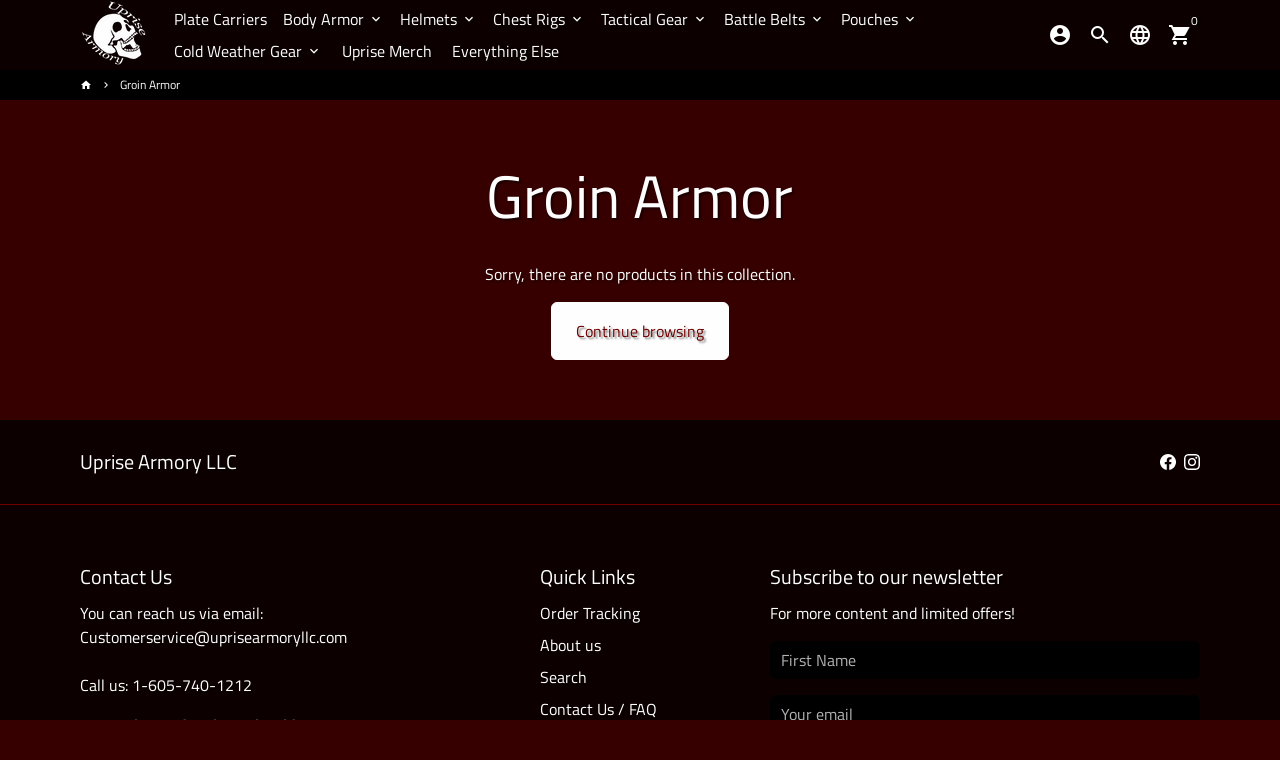

--- FILE ---
content_type: text/javascript
request_url: https://uprisearmoryllc.com/cdn/shop/t/2/assets/dbtfy-addons.min.js?v=122177984517232485681677806670
body_size: 2943
content:
(function() {
  /* start-dbtfy-addons */

  /* start-dbtfy-addtocart-animation */ function themeAddtocartAnimation(){} /* end-dbtfy-addtocart-animation */

  /* start-dbtfy-age-check */ function themeAgeCheck(){} function themeAgeCheckDestroy() {} /* end-dbtfy-age-check */

  /* start-dbtfy-automatic-geolocation */ function themeAutomaticGeolocation(){} /* end-dbtfy-automatic-geolocation */

  /* start-dbtfy-cart-countdown */ function themeCartCountdown() {} function themeCartCountdownDestroy(){} /* end-dbtfy-cart-countdown */

  /* start-dbtfy-cart-discount */ function themeCartDiscount(){} function themeCartDiscountDestroy() {} /* end-dbtfy-cart-discount */

  /* start-dbtfy-cart-goal */ function themeCartGoal(){var _0xe3da=["\x2E\x64\x62\x74\x66\x79\x2D\x63\x61\x72\x74\x5F\x67\x6F\x61\x6C","\x62\x65\x66\x6F\x72\x65\x2D\x61\x6D\x6F\x75\x6E\x74\x2D\x74\x65\x78\x74","\x64\x61\x74\x61","\x61\x66\x74\x65\x72\x2D\x61\x6D\x6F\x75\x6E\x74\x2D\x74\x65\x78\x74","\x67\x6F\x61\x6C\x2D\x72\x65\x61\x63\x68\x65\x64\x2D\x74\x65\x78\x74","\x2E\x63\x67\x2D\x77\x72\x61\x70\x70\x65\x72","\x2E\x63\x67\x2D\x66\x72\x65\x65\x2D\x73\x68\x69\x70\x70\x69\x6E\x67\x2D\x74\x65\x78\x74","\x2E\x63\x67\x2D\x70\x72\x6F\x67\x72\x65\x73\x73\x2D\x62\x61\x72","\x67\x6F\x61\x6C\x2D\x61\x6D\x6F\x75\x6E\x74","\x63\x61\x72\x74\x2D\x74\x6F\x74\x61\x6C\x2D\x63\x6F\x75\x6E\x74","\x63\x61\x72\x74\x2D\x74\x6F\x74\x61\x6C\x2D\x61\x6D\x6F\x75\x6E\x74","\x6C\x65\x6E\x67\x74\x68","\x23\x63\x75\x72\x72\x65\x6E\x63\x79\x2D\x6C\x69\x73\x74\x2D\x68\x65\x61\x64\x65\x72\x5B\x6E\x61\x6D\x65\x3D\x27\x63\x75\x72\x72\x65\x6E\x63\x79\x5F\x63\x6F\x64\x65\x27\x5D","\x73\x68\x6F\x70\x43\x75\x72\x72\x65\x6E\x63\x79","\x73\x74\x72\x69\x6E\x67\x73","\x76\x61\x6C","\x73\x70\x61\x6E\x2E\x63\x61\x72\x74\x5F\x67\x6F\x61\x6C\x5F\x61\x6D\x6F\x75\x6E\x74\x5F\x6E\x65\x77","\x6D\x6F\x6E\x65\x79","\x63\x6F\x6E\x76\x65\x72\x74\x41\x6C\x6C","\x74\x65\x78\x74","\x66\x69\x6E\x64","\x74\x6F\x74\x61\x6C\x5F\x70\x72\x69\x63\x65","\x3C\x73\x70\x61\x6E\x3E","\x3C\x2F\x73\x70\x61\x6E\x3E","\x6D\x6F\x6E\x65\x79\x46\x6F\x72\x6D\x61\x74","\x20\x3C\x73\x70\x61\x6E\x20\x63\x6C\x61\x73\x73\x3D\x22\x63\x67\x2D\x67\x6F\x61\x6C\x2D\x61\x6D\x6F\x75\x6E\x74\x20\x74\x65\x78\x74\x2D\x6D\x6F\x6E\x65\x79\x20\x74\x65\x78\x74\x2D\x73\x65\x63\x6F\x6E\x64\x61\x72\x79\x22\x3E\x3C\x73\x70\x61\x6E\x20\x63\x6C\x61\x73\x73\x3D\x22\x6D\x6F\x6E\x65\x79\x22\x3E","\x66\x6F\x72\x6D\x61\x74\x4D\x6F\x6E\x65\x79","\x43\x75\x72\x72\x65\x6E\x63\x79","\x3C\x2F\x73\x70\x61\x6E\x3E\x3C\x2F\x73\x70\x61\x6E\x3E\x20","\x68\x74\x6D\x6C","\x77\x69\x64\x74\x68","","\x25","\x63\x73\x73","\x73\x68\x6F\x77","\x69\x74\x65\x6D\x5F\x63\x6F\x75\x6E\x74","\x68\x69\x64\x65","\x61\x6A\x61\x78\x43\x61\x72\x74\x2E\x61\x66\x74\x65\x72\x43\x61\x72\x74\x4C\x6F\x61\x64","\x6F\x6E","\x62\x6F\x64\x79"];function CartGoal(_0xfba7x2){var _0xfba7x3=$(_0xe3da[0]),_0xfba7x4=_0xfba7x3[_0xe3da[2]](_0xe3da[1]),_0xfba7x5=_0xfba7x3[_0xe3da[2]](_0xe3da[3]),_0xfba7x6=_0xfba7x3[_0xe3da[2]](_0xe3da[4]),_0xfba7x7=$(_0xe3da[5]),_0xfba7x8=$(_0xe3da[6]),_0xfba7x9=$(_0xe3da[7]),_0xfba7xa=parseFloat(_0xfba7x3[_0xe3da[2]](_0xe3da[8])),_0xfba7xb=parseInt(_0xfba7x3[_0xe3da[2]](_0xe3da[9])),_0xfba7xc=parseFloat(_0xfba7x3[_0xe3da[2]](_0xe3da[10]));if(!_0xfba7x3[_0xe3da[11]]){return};var _0xfba7xd=$(_0xe3da[12]),_0xfba7xe=theme[_0xe3da[14]][_0xe3da[13]];if(_0xfba7xd[_0xe3da[11]]){var _0xfba7xf=_0xfba7xd[_0xe3da[15]]();Currency[_0xe3da[18]](_0xfba7xe,_0xfba7xf,_0xe3da[16],_0xe3da[17])};if(_0xfba7xd[_0xe3da[11]]&& _0xfba7xf!== _0xfba7xe){_0xfba7xa= parseFloat(_0xfba7x3[_0xe3da[20]](_0xe3da[16])[_0xe3da[19]]())* 100};if(_0xfba7x2){_0xfba7xc= _0xfba7x2[_0xe3da[21]]/ 100};var _0xfba7x10=parseInt(_0xfba7xa- _0xfba7xc),_0xfba7x11=0,_0xfba7x12=`${_0xe3da[22]}${_0xfba7x6}${_0xe3da[23]}`;if(_0xfba7x10> 0){var _0xfba7x13=theme[_0xe3da[14]][_0xe3da[24]];_0xfba7x11= (_0xfba7xa- _0xfba7x10)* 100/ _0xfba7xa;_0xfba7x12= `${_0xe3da[22]}${_0xfba7x4}${_0xe3da[25]}${theme[_0xe3da[27]][_0xe3da[26]](_0xfba7x10* 100,_0xfba7x13)}${_0xe3da[28]}${_0xfba7x5}${_0xe3da[23]}`}else {_0xfba7x11= 100};_0xfba7x8[_0xe3da[29]](_0xfba7x12);_0xfba7x9[_0xe3da[33]](_0xe3da[30],`${_0xe3da[31]}${_0xfba7x11}${_0xe3da[32]}`);_0xfba7x7[_0xe3da[34]]();if(_0xfba7x2){if(!_0xfba7x2[_0xe3da[35]]){_0xfba7x7[_0xe3da[36]]()}}else {if(_0xfba7xb=== 0){_0xfba7x7[_0xe3da[36]]()}}}CartGoal();$(_0xe3da[39])[_0xe3da[38]](_0xe3da[37],function(_0xfba7x14,_0xfba7x2){CartGoal(_0xfba7x2)})} function themeCartGoalDestroy() {var _0xa940=["\x61\x6A\x61\x78\x43\x61\x72\x74\x2E\x61\x66\x74\x65\x72\x43\x61\x72\x74\x4C\x6F\x61\x64","\x6F\x6E","\x62\x6F\x64\x79","\x2E\x64\x62\x74\x66\x79\x2D\x63\x61\x72\x74\x5F\x67\x6F\x61\x6C","\x71\x75\x65\x72\x79\x53\x65\x6C\x65\x63\x74\x6F\x72\x41\x6C\x6C","\x6C\x65\x6E\x67\x74\x68","\x72\x65\x6D\x6F\x76\x65","\x66\x6F\x72\x45\x61\x63\x68"];destroyCartGoal();$(_0xa940[2])[_0xa940[1]](_0xa940[0],function(_0xc392x1,_0xc392x2){destroyCartGoal()});function destroyCartGoal(){const _0xc392x4=document[_0xa940[4]](_0xa940[3]);_0xc392x4[_0xa940[5]]&& _0xc392x4[_0xa940[7]]((_0xc392x5)=>{_0xc392x5[_0xa940[6]]()})}} /* end-dbtfy-cart-goal */

  /* start-dbtfy-cart-savings */ function themeCartSavings(){} function themeCartSavingsDestroy() {} /* end-dbtfy-cart-savings */

  /* start-dbtfy-cart-upsell */ function themeCartUpsell(){} function themeCartUpsellDestroy() {} /* end-dbtfy-cart-upsell */

  /* start-dbtfy-collection-addtocart */ function themeCollectionAddtocart(){} function themeCollectionAddtocartDestroy() {} /* end-dbtfy-collection-addtocart */

  /* start-dbtfy-color-swatches */ function themeColorSwatches(){} function themeColorSwatchesDestroy() {} /* end-dbtfy-color-swatches */

  /* start-dbtfy-cookie-box */ function themeCookieBox(){} function themeCookieBoxDestroy() {} /* end-dbtfy-cookie-box */

  /* start-dbtfy-custom-currencies */ function themeCustomCurrencies(){} function themeCustomCurrenciesDestroy() {} /* end-dbtfy-custom-currencies */

  /* start-dbtfy-delivery-time */ function themeDeliveryTimeDestroy() {} /* end-dbtfy-delivery-time */

  /* start-dbtfy-discount-saved */ function themeDiscountSaved(){} function themeDiscountSavedDestroy() {} /* end-dbtfy-discount-saved */

  /* start-dbtfy-facebook-messenger */ function themeFacebookMessengerDestroy() {} /* end-dbtfy-facebook-messenger */

  /* start-dbtfy-faq-page */ function themeFaqPage(){} function themeFaqPageDestroy() {} /* end-dbtfy-faq-page */

  /* start-dbtfy-infinite-scroll */ function themeInfiniteScroll(){} function themeInfiniteScrollDestroy() {} /* end-dbtfy-instagram-feed */

  /* start-dbtfy-instagram-feed */ function themeInstagramFeed(){} function themeInstagramFeedDestroy() {} /* end-dbtfy-instagram-feed */

  /* start-dbtfy-inventory-quantity */ function themeInventoryQuantity(){} function themeInventoryQuantityDestroy() {} /* end-dbtfy-inventory-quantity */

  /* start-dbtfy-linked-options */ function themeLinkedOptions(){} /* end-dbtfy-linked-options */

  /* start-dbtfy-live-view */ function themeLiveView(){} function themeLiveViewDestroy() {} /* end-dbtfy-live-view */

  /* start-dbtfy-mega-menu */ function themeMegaMenu(){} function themeMegaMenuDestroy() {} /* end-dbtfy-mega-menu */

  /* start-dbtfy-mobile-menu */ function themeMobileMenuDestroy() {} /* end-dbtfy-mobile-menu */

  /* start-dbtfy-newsletter-popup */ function themeNewsletterPopup(){} function themeNewsletterPopupDestroy() {} /* end-dbtfy-newsletter-popup */

  /* start-dbtfy-order-tracking */ function themeOrderTracking(){var _0x1cae=["\x6F\x74\x2D\x66\x6F\x72\x6D","\x67\x65\x74\x45\x6C\x65\x6D\x65\x6E\x74\x42\x79\x49\x64","\x6F\x74\x2D\x6E\x75\x6D","\x6F\x74\x2D\x62\x74\x6E","\x74\x72\x61\x63\x6B\x69\x6E\x67\x50\x6C\x75\x67\x69\x6E\x4C\x69\x6E\x6B","\x76\x61\x72\x69\x61\x62\x6C\x65\x73","\x6C\x6F\x61\x64\x53\x63\x72\x69\x70\x74","\x73\x75\x62\x6D\x69\x74","\x70\x72\x65\x76\x65\x6E\x74\x44\x65\x66\x61\x75\x6C\x74","\x76\x61\x6C\x75\x65","","\x45\x6E\x74\x65\x72\x20\x79\x6F\x75\x72\x20\x6E\x75\x6D\x62\x65\x72\x2E","\x64\x65\x73\x74\x72\x6F\x79","\x6C\x6F\x61\x64\x69\x6E\x67\x53\x74\x61\x74\x65","\x64\x69\x73\x61\x62\x6C\x65\x64","\x72\x65\x6D\x6F\x76\x65\x41\x74\x74\x72\x69\x62\x75\x74\x65","\x73\x65\x74\x41\x74\x74\x72\x69\x62\x75\x74\x65","\x62\x74\x6E\x2D\x2D\x6C\x6F\x61\x64\x69\x6E\x67","\x61\x64\x64","\x63\x6C\x61\x73\x73\x4C\x69\x73\x74","\x72\x65\x6D\x6F\x76\x65","\x61\x64\x64\x45\x76\x65\x6E\x74\x4C\x69\x73\x74\x65\x6E\x65\x72","\x6F\x74\x2D\x63\x6F\x6E\x74\x61\x69\x6E\x65\x72","\x30","\x65\x6E","\x74\x72\x61\x63\x6B\x53\x69\x6E\x67\x6C\x65"];function OrderTracking(){const _0x995bx2=document[_0x1cae[1]](_0x1cae[0]);const _0x995bx3=document[_0x1cae[1]](_0x1cae[2]);const _0x995bx4=document[_0x1cae[1]](_0x1cae[3]);if(!_0x995bx2){return};theme[_0x1cae[6]](theme[_0x1cae[5]][_0x1cae[4]],_0x995bx5);function _0x995bx5(){_0x995bx2[_0x1cae[21]](_0x1cae[7],function(_0x995bx6){_0x995bx6[_0x1cae[8]]();const _0x995bx7=_0x995bx3[_0x1cae[9]];if(_0x995bx7=== _0x1cae[10]){alert(_0x1cae[11]);theme[_0x1cae[13]][_0x1cae[12]](_0x995bx4);setTimeout(()=>{_0x995bx4[_0x1cae[15]](_0x1cae[14])},0);return};_0x995bx4[_0x1cae[16]](_0x1cae[14],_0x1cae[14]);_0x995bx4[_0x1cae[19]][_0x1cae[18]](_0x1cae[17]);try{_0x995bx8(_0x995bx7)}finally{setTimeout(function(){_0x995bx4[_0x1cae[15]](_0x1cae[14]);_0x995bx4[_0x1cae[19]][_0x1cae[20]](_0x1cae[17])},1500)}})}function _0x995bx8(_0x995bx7){YQV5[_0x1cae[25]]({YQ_ContainerId:_0x1cae[22],YQ_Height:560,YQ_Fc:_0x1cae[23],YQ_Lang:_0x1cae[24],YQ_Num:_0x995bx7})}}OrderTracking()} function themeOrderTrackingDestroy() {var _0xee12=["\x2E\x64\x62\x74\x66\x79\x2D\x6F\x72\x64\x65\x72\x5F\x74\x72\x61\x63\x6B\x69\x6E\x67","\x71\x75\x65\x72\x79\x53\x65\x6C\x65\x63\x74\x6F\x72","\x72\x65\x6D\x6F\x76\x65"];destroyOrderTracking();function destroyOrderTracking(){const _0xed3ax2=document[_0xee12[1]](_0xee12[0]);_0xed3ax2&& _0xed3ax2[_0xee12[2]]()}} /* end-dbtfy-order-tracking */

  /* start-dbtfy-page-transition */ function themePageTransition() {} function themePageTransitionDestroy() {} /* end-dbtfy-page-transition */

  /* start-dbtfy-pricing-table */ function themePricingTableDestroy() {} /* end-dbtfy-pricing-table */

  /* start-dbtfy-product-image-crop */ function themeProductImageCropDestroy() {} /* end-dbtfy-product-image-crop */

  /* start-dbtfy-product-tabs */ function themeProductTabsDestroy() {} /* end-dbtfy-product-tabs */

  /* start-dbtfy-quantity-breaks */ function themeQuantityBreaks() {} function themeQuantityBreaksDestroy() {} /* end-dbtfy-quantity-breaks */

  /* start-dbtfy-quick-view */ function themeQuickView() {} function themeQuickViewDestroy() {} /* end-dbtfy-quick-view */

  /* start-dbtfy-recently-viewed */ function themeRecentlyViewed(){} function themeRecentlyViewedDestroy() {} /* end-dbtfy-recently-viewed */

  /* start-dbtfy-sales-countdown */ function themeSalesCountdown(){} function themeSalesCountdownDestroy() {} /* end-dbtfy-sales-countdown */

  /* start-dbtfy-sales-pop */ function themeSalesPop(){} function themeSalesPopDestroy() {} /* end-dbtfy-sales-pop */

  /* start-dbtfy-shop-protect */ function themeShopProtect() {} /* end-dbtfy-shop-protect */

  /* start-dbtfy-size-chart */ function themeSizeChart(){} function themeSizeChartDestroy() {} /* end-dbtfy-size-chart */

  /* start-dbtfy-smart-search */ function themeSmartSearch() {} function themeSmartSearchDestroy() {} /* end-dbtfy-smart-search */

  /* start-dbtfy-social-discount */ function themeSocialDiscount(){} function themeSocialDiscountDestroy() {} /* end-dbtfy-social-discount */

  /* start-dbtfy-sticky-addtocart */ function themeStickyAddtocart(){} function themeStickyAddtocartDestroy() {} /* end-dbtfy-sticky-addtocart */

  /* start-dbtfy-trust-badge */ function themeTrustBadgeDestroy() {} /* end-dbtfy-trust-badge */

  /* start-dbtfy-upsell-bundles */ function themeUpsellBundles(){} function themeUpsellBundlesDestroy() {} /* end-dbtfy-upsell-bundles */

  /* start-dbtfy-upsell-popup */ function themeUpsellPopup() {} function themeUpsellPopupDestroy() {} /* end-dbtfy-upsell-popup */

  /* start-dbtfy-wish-list */ function themeWishList(){} function themeWishListDestroy() {} /* end-dbtfy-wish-list */

  var _0x2a4e=["\x64\x62\x74\x66\x79\x3A\x6C\x6F\x61\x64\x65\x64","\x70\x72\x6F\x64\x75\x63\x74\x2D\x74\x65\x6D\x70\x6C\x61\x74\x65","\x72\x65\x67\x69\x73\x74\x65\x72","\x66\x61\x71\x2D\x70\x61\x67\x65","\x69\x6E\x73\x74\x61\x67\x72\x61\x6D\x2D\x66\x65\x65\x64","\x68\x65\x61\x64\x65\x72\x2D\x73\x65\x63\x74\x69\x6F\x6E","\x62\x75\x6E\x64\x6C\x65\x2D\x72\x65\x63\x6F\x6D\x6D\x65\x6E\x64\x61\x74\x69\x6F\x6E\x73","\x75\x70\x73\x65\x6C\x6C\x2D\x70\x6F\x70\x75\x70","\x65\x6E\x61\x62\x6C\x65\x64\x41\x64\x64\x6F\x6E\x73","\x64\x65\x74\x61\x69\x6C","\x65\x6E\x74\x72\x69\x65\x73","\x6E\x61\x6D\x65","\x73\x6F\x6D\x65","\x69\x6E\x69\x74","\x64\x65\x73\x74\x72\x6F\x79","\x61\x64\x64\x45\x76\x65\x6E\x74\x4C\x69\x73\x74\x65\x6E\x65\x72"];document[_0x2a4e[15]](_0x2a4e[0],function(_0x2059x1){var _0x2059x2= new theme.Sections();const _0x2059x3={"\x64\x62\x74\x66\x79\x5F\x61\x64\x64\x74\x6F\x63\x61\x72\x74\x5F\x61\x6E\x69\x6D\x61\x74\x69\x6F\x6E":{"\x69\x6E\x69\x74":()=>{_0x2059x2[_0x2a4e[2]](_0x2a4e[1],themeAddtocartAnimation)},"\x64\x65\x73\x74\x72\x6F\x79":()=>{}},"\x64\x62\x74\x66\x79\x5F\x61\x67\x65\x5F\x63\x68\x65\x63\x6B":{"\x69\x6E\x69\x74":themeAgeCheck,"\x64\x65\x73\x74\x72\x6F\x79":themeAgeCheckDestroy},"\x64\x62\x74\x66\x79\x5F\x61\x75\x74\x6F\x6D\x61\x74\x69\x63\x5F\x67\x65\x6F\x6C\x6F\x63\x61\x74\x69\x6F\x6E":{"\x69\x6E\x69\x74":themeAutomaticGeolocation,"\x64\x65\x73\x74\x72\x6F\x79":()=>{}},"\x64\x62\x74\x66\x79\x5F\x63\x61\x72\x74\x5F\x63\x6F\x75\x6E\x74\x64\x6F\x77\x6E":{"\x69\x6E\x69\x74":themeCartCountdown,"\x64\x65\x73\x74\x72\x6F\x79":themeCartCountdownDestroy},"\x64\x62\x74\x66\x79\x5F\x63\x61\x72\x74\x5F\x64\x69\x73\x63\x6F\x75\x6E\x74":{"\x69\x6E\x69\x74":themeCartDiscount,"\x64\x65\x73\x74\x72\x6F\x79":themeCartDiscountDestroy},"\x64\x62\x74\x66\x79\x5F\x63\x61\x72\x74\x5F\x67\x6F\x61\x6C":{"\x69\x6E\x69\x74":themeCartGoal,"\x64\x65\x73\x74\x72\x6F\x79":themeCartGoalDestroy},"\x64\x62\x74\x66\x79\x5F\x63\x61\x72\x74\x5F\x73\x61\x76\x69\x6E\x67\x73":{"\x69\x6E\x69\x74":themeCartSavings,"\x64\x65\x73\x74\x72\x6F\x79":themeCartSavingsDestroy},"\x64\x62\x74\x66\x79\x5F\x63\x61\x72\x74\x5F\x75\x70\x73\x65\x6C\x6C":{"\x69\x6E\x69\x74":themeCartUpsell,"\x64\x65\x73\x74\x72\x6F\x79":themeCartUpsellDestroy},"\x64\x62\x74\x66\x79\x5F\x63\x6F\x6C\x6C\x65\x63\x74\x69\x6F\x6E\x5F\x61\x64\x64\x74\x6F\x63\x61\x72\x74":{"\x69\x6E\x69\x74":themeCollectionAddtocart,"\x64\x65\x73\x74\x72\x6F\x79":themeCollectionAddtocartDestroy},"\x64\x62\x74\x66\x79\x5F\x63\x6F\x6C\x6F\x72\x5F\x73\x77\x61\x74\x63\x68\x65\x73":{"\x69\x6E\x69\x74":themeColorSwatches,"\x64\x65\x73\x74\x72\x6F\x79":themeColorSwatchesDestroy},"\x64\x62\x74\x66\x79\x5F\x63\x6F\x6F\x6B\x69\x65\x5F\x62\x6F\x78":{"\x69\x6E\x69\x74":themeCookieBox,"\x64\x65\x73\x74\x72\x6F\x79":themeCookieBoxDestroy},"\x64\x62\x74\x66\x79\x5F\x63\x75\x73\x74\x6F\x6D\x5F\x63\x75\x72\x72\x65\x6E\x63\x69\x65\x73":{"\x69\x6E\x69\x74":themeCustomCurrencies,"\x64\x65\x73\x74\x72\x6F\x79":themeCustomCurrenciesDestroy},"\x64\x62\x74\x66\x79\x5F\x64\x65\x6C\x69\x76\x65\x72\x79\x5F\x74\x69\x6D\x65":{"\x69\x6E\x69\x74":()=>{},"\x64\x65\x73\x74\x72\x6F\x79":themeDeliveryTimeDestroy},"\x64\x62\x74\x66\x79\x5F\x64\x69\x73\x63\x6F\x75\x6E\x74\x5F\x73\x61\x76\x65\x64":{"\x69\x6E\x69\x74":themeDiscountSaved,"\x64\x65\x73\x74\x72\x6F\x79":themeDiscountSavedDestroy},"\x64\x62\x74\x66\x79\x5F\x66\x61\x71\x5F\x70\x61\x67\x65":{"\x69\x6E\x69\x74":()=>{_0x2059x2[_0x2a4e[2]](_0x2a4e[3],themeFaqPage)},"\x64\x65\x73\x74\x72\x6F\x79":themeFaqPageDestroy},"\x64\x62\x74\x66\x79\x5F\x66\x61\x63\x65\x62\x6F\x6F\x6B\x5F\x6D\x65\x73\x73\x65\x6E\x67\x65\x72":{"\x69\x6E\x69\x74":()=>{},"\x64\x65\x73\x74\x72\x6F\x79":themeFacebookMessengerDestroy},"\x64\x62\x74\x66\x79\x5F\x69\x6E\x66\x69\x6E\x69\x74\x65\x5F\x73\x63\x72\x6F\x6C\x6C":{"\x69\x6E\x69\x74":themeInfiniteScroll,"\x64\x65\x73\x74\x72\x6F\x79":themeInfiniteScrollDestroy},"\x64\x62\x74\x66\x79\x5F\x69\x6E\x73\x74\x61\x67\x72\x61\x6D\x5F\x66\x65\x65\x64":{"\x69\x6E\x69\x74":()=>{_0x2059x2[_0x2a4e[2]](_0x2a4e[4],themeInstagramFeed)},"\x64\x65\x73\x74\x72\x6F\x79":themeInstagramFeedDestroy},"\x64\x62\x74\x66\x79\x5F\x69\x6E\x76\x65\x6E\x74\x6F\x72\x79\x5F\x71\x75\x61\x6E\x74\x69\x74\x79":{"\x69\x6E\x69\x74":themeInventoryQuantity,"\x64\x65\x73\x74\x72\x6F\x79":themeInventoryQuantityDestroy},"\x64\x62\x74\x66\x79\x5F\x6C\x69\x6E\x6B\x65\x64\x5F\x6F\x70\x74\x69\x6F\x6E\x73":{"\x69\x6E\x69\x74":themeLinkedOptions,"\x64\x65\x73\x74\x72\x6F\x79":()=>{}},"\x64\x62\x74\x66\x79\x5F\x6C\x69\x76\x65\x5F\x76\x69\x65\x77":{"\x69\x6E\x69\x74":()=>{_0x2059x2[_0x2a4e[2]](_0x2a4e[1],themeLiveView)},"\x64\x65\x73\x74\x72\x6F\x79":themeLiveViewDestroy},"\x64\x62\x74\x66\x79\x5F\x6D\x65\x67\x61\x5F\x6D\x65\x6E\x75":{"\x69\x6E\x69\x74":()=>{_0x2059x2[_0x2a4e[2]](_0x2a4e[5],themeMegaMenu)},"\x64\x65\x73\x74\x72\x6F\x79":themeMegaMenuDestroy},"\x64\x62\x74\x66\x79\x5F\x6D\x6F\x62\x69\x6C\x65\x5F\x6D\x65\x6E\x75":{"\x69\x6E\x69\x74":()=>{},"\x64\x65\x73\x74\x72\x6F\x79":themeMobileMenuDestroy},"\x64\x62\x74\x66\x79\x5F\x6E\x65\x77\x73\x6C\x65\x74\x74\x65\x72\x5F\x70\x6F\x70\x75\x70":{"\x69\x6E\x69\x74":themeNewsletterPopup,"\x64\x65\x73\x74\x72\x6F\x79":themeNewsletterPopupDestroy},"\x64\x62\x74\x66\x79\x5F\x6F\x72\x64\x65\x72\x5F\x74\x72\x61\x63\x6B\x69\x6E\x67":{"\x69\x6E\x69\x74":themeOrderTracking,"\x64\x65\x73\x74\x72\x6F\x79":themeOrderTrackingDestroy},"\x64\x62\x74\x66\x79\x5F\x70\x61\x67\x65\x5F\x74\x72\x61\x6E\x73\x69\x74\x69\x6F\x6E":{"\x69\x6E\x69\x74":themePageTransition,"\x64\x65\x73\x74\x72\x6F\x79":themePageTransitionDestroy},"\x64\x62\x74\x66\x79\x5F\x70\x72\x69\x63\x69\x6E\x67\x5F\x74\x61\x62\x6C\x65":{"\x69\x6E\x69\x74":()=>{},"\x64\x65\x73\x74\x72\x6F\x79":themePricingTableDestroy},"\x64\x62\x74\x66\x79\x5F\x70\x72\x6F\x64\x75\x63\x74\x5F\x69\x6D\x61\x67\x65\x5F\x63\x72\x6F\x70":{"\x69\x6E\x69\x74":()=>{},"\x64\x65\x73\x74\x72\x6F\x79":themeProductImageCropDestroy},"\x64\x62\x74\x66\x79\x5F\x70\x72\x6F\x64\x75\x63\x74\x5F\x74\x61\x62\x73":{"\x69\x6E\x69\x74":()=>{},"\x64\x65\x73\x74\x72\x6F\x79":themeProductTabsDestroy},"\x64\x62\x74\x66\x79\x5F\x71\x75\x61\x6E\x74\x69\x74\x79\x5F\x62\x72\x65\x61\x6B\x73":{"\x69\x6E\x69\x74":themeQuantityBreaks,"\x64\x65\x73\x74\x72\x6F\x79":themeQuantityBreaksDestroy},"\x64\x62\x74\x66\x79\x5F\x71\x75\x69\x63\x6B\x5F\x76\x69\x65\x77":{"\x69\x6E\x69\x74":themeQuickView,"\x64\x65\x73\x74\x72\x6F\x79":themeQuickViewDestroy},"\x64\x62\x74\x66\x79\x5F\x72\x65\x63\x65\x6E\x74\x6C\x79\x5F\x76\x69\x65\x77\x65\x64":{"\x69\x6E\x69\x74":themeRecentlyViewed,"\x64\x65\x73\x74\x72\x6F\x79":themeRecentlyViewedDestroy},"\x64\x62\x74\x66\x79\x5F\x73\x61\x6C\x65\x73\x5F\x63\x6F\x75\x6E\x74\x64\x6F\x77\x6E":{"\x69\x6E\x69\x74":()=>{_0x2059x2[_0x2a4e[2]](_0x2a4e[1],themeSalesCountdown)},"\x64\x65\x73\x74\x72\x6F\x79":themeSalesCountdownDestroy},"\x64\x62\x74\x66\x79\x5F\x73\x61\x6C\x65\x73\x5F\x70\x6F\x70":{"\x69\x6E\x69\x74":themeSalesPop,"\x64\x65\x73\x74\x72\x6F\x79":themeSalesPopDestroy},"\x64\x62\x74\x66\x79\x5F\x73\x68\x6F\x70\x5F\x70\x72\x6F\x74\x65\x63\x74":{"\x69\x6E\x69\x74":themeShopProtect,"\x64\x65\x73\x74\x72\x6F\x79":()=>{}},"\x64\x62\x74\x66\x79\x5F\x73\x69\x7A\x65\x5F\x63\x68\x61\x72\x74":{"\x69\x6E\x69\x74":()=>{_0x2059x2[_0x2a4e[2]](_0x2a4e[1],themeSizeChart)},"\x64\x65\x73\x74\x72\x6F\x79":themeSizeChartDestroy},"\x64\x62\x74\x66\x79\x5F\x73\x6D\x61\x72\x74\x5F\x73\x65\x61\x72\x63\x68":{"\x69\x6E\x69\x74":themeSmartSearch,"\x64\x65\x73\x74\x72\x6F\x79":themeSmartSearchDestroy},"\x64\x62\x74\x66\x79\x5F\x73\x6F\x63\x69\x61\x6C\x5F\x64\x69\x73\x63\x6F\x75\x6E\x74":{"\x69\x6E\x69\x74":()=>{_0x2059x2[_0x2a4e[2]](_0x2a4e[1],themeSocialDiscount)},"\x64\x65\x73\x74\x72\x6F\x79":themeSocialDiscountDestroy},"\x64\x62\x74\x66\x79\x5F\x73\x74\x69\x63\x6B\x79\x5F\x61\x64\x64\x74\x6F\x63\x61\x72\x74":{"\x69\x6E\x69\x74":()=>{_0x2059x2[_0x2a4e[2]](_0x2a4e[1],themeStickyAddtocart)},"\x64\x65\x73\x74\x72\x6F\x79":themeStickyAddtocartDestroy},"\x64\x62\x74\x66\x79\x5F\x74\x72\x75\x73\x74\x5F\x62\x61\x64\x67\x65":{"\x69\x6E\x69\x74":()=>{},"\x64\x65\x73\x74\x72\x6F\x79":themeTrustBadgeDestroy},"\x64\x62\x74\x66\x79\x5F\x75\x70\x73\x65\x6C\x6C\x5F\x62\x75\x6E\x64\x6C\x65\x73":{"\x69\x6E\x69\x74":()=>{_0x2059x2[_0x2a4e[2]](_0x2a4e[6],themeUpsellBundles)},"\x64\x65\x73\x74\x72\x6F\x79":themeUpsellBundlesDestroy},"\x64\x62\x74\x66\x79\x5F\x75\x70\x73\x65\x6C\x6C\x5F\x70\x6F\x70\x75\x70":{"\x69\x6E\x69\x74":()=>{_0x2059x2[_0x2a4e[2]](_0x2a4e[7],themeUpsellPopup)},"\x64\x65\x73\x74\x72\x6F\x79":themeUpsellPopupDestroy},"\x64\x62\x74\x66\x79\x5F\x77\x69\x73\x68\x5F\x6C\x69\x73\x74":{"\x69\x6E\x69\x74":themeWishList,"\x64\x65\x73\x74\x72\x6F\x79":themeWishListDestroy}};const _0x2059x4=_0x2059x1[_0x2a4e[9]][_0x2a4e[8]];for(const [addonName,addonInfo] of Object[_0x2a4e[10]](_0x2059x3)){const _0x2059x5=_0x2059x4[_0x2a4e[12]]((_0x2059x6)=>{return _0x2059x6[_0x2a4e[11]]=== addonName});if(_0x2059x5){addonInfo[_0x2a4e[13]]()}else {addonInfo[_0x2a4e[14]]()}}})
})();


--- FILE ---
content_type: image/svg+xml
request_url: https://uprisearmoryllc.com/cdn/shop/t/2/assets/patrick_star_svg_1.svg?v=52826260499067159841620342782
body_size: 1600
content:
<?xml version="1.0" standalone="no"?>
<!DOCTYPE svg PUBLIC "-//W3C//DTD SVG 20010904//EN"
 "http://www.w3.org/TR/2001/REC-SVG-20010904/DTD/svg10.dtd">
<svg version="1.0" xmlns="http://www.w3.org/2000/svg"
 width="500.000000pt" height="366.000000pt" viewBox="0 0 500.000000 366.000000"
 preserveAspectRatio="xMidYMid meet">
<metadata>
Created by potrace 1.16, written by Peter Selinger 2001-2019
</metadata>
<g transform="translate(0.000000,366.000000) scale(0.100000,-0.100000)"
fill="#000000" stroke="none">
<path d="M2298 3393 c-10 -2 -18 -9 -18 -14 0 -5 -7 -9 -15 -9 -8 0 -15 -5
-15 -12 0 -11 -60 -73 -98 -99 -25 -19 -72 -110 -108 -211 -30 -87 -104 -397
-128 -538 -14 -80 -29 -166 -35 -191 -6 -25 -12 -61 -15 -80 -2 -19 -9 -63
-15 -99 -5 -36 -10 -92 -10 -125 -1 -33 -2 -73 -4 -90 -9 -77 -19 -132 -27
-150 -26 -63 -31 -92 -35 -205 -2 -69 -8 -172 -14 -230 -6 -58 -10 -119 -11
-137 0 -27 -4 -32 -32 -39 -79 -17 -269 -115 -298 -153 -3 -3 -34 -31 -70 -61
-36 -30 -67 -57 -70 -60 -41 -41 -60 -51 -72 -41 -7 6 -45 36 -85 65 -190 142
-293 186 -391 165 -63 -13 -86 -33 -103 -88 -11 -37 -10 -45 15 -92 l27 -52
-30 -31 c-16 -17 -42 -47 -58 -68 -15 -20 -50 -63 -76 -95 -133 -166 -237
-424 -237 -590 l0 -63 304 0 304 0 7 47 c15 102 77 289 137 409 43 88 111 203
135 229 10 12 29 36 43 55 42 60 85 106 182 195 74 67 96 85 108 85 6 0 10 4
10 8 0 5 12 15 28 23 15 8 29 16 32 20 19 20 166 69 209 69 26 0 26 0 27 93 1
50 7 126 13 167 6 41 13 102 16 135 8 87 62 485 80 585 8 47 17 110 20 140 4
30 15 96 25 145 10 50 28 142 40 205 60 321 149 583 226 666 48 51 132 80 197
67 39 -7 148 -114 199 -194 41 -64 128 -240 128 -258 0 -7 22 -72 49 -144 66
-180 172 -514 186 -592 6 -33 122 -489 164 -645 21 -80 57 -215 80 -300 23
-85 57 -186 76 -225 28 -58 154 -244 207 -306 7 -8 29 -37 48 -65 19 -27 42
-57 51 -67 37 -40 229 -340 248 -387 5 -14 21 -42 34 -63 21 -35 25 -37 37
-22 12 14 11 20 -4 43 -9 15 -24 42 -32 61 -18 39 -209 334 -242 372 -11 13
-39 49 -61 79 -22 30 -44 60 -48 65 -5 6 -36 48 -69 95 -138 193 -151 220
-200 413 -13 54 -29 106 -34 115 -15 27 -69 234 -76 288 -3 27 -12 72 -20 99
-7 28 -16 66 -19 85 -9 52 -35 169 -50 220 -7 25 -23 81 -35 125 -44 155 -162
526 -181 570 -5 11 -23 63 -40 115 -40 123 -101 260 -134 300 -7 8 -21 31 -31
51 -25 49 -75 102 -161 172 -65 53 -74 57 -119 56 -27 -1 -57 -3 -66 -6z"/>
<path d="M2159 2469 c-58 -65 -69 -96 -33 -92 17 2 21 -2 17 -17 -9 -33 16
-23 55 22 20 23 47 53 60 65 12 13 22 27 22 31 0 10 -46 52 -57 52 -5 0 -34
-27 -64 -61z"/>
<path d="M2695 2286 c-107 -48 -154 -234 -106 -424 31 -126 58 -172 122 -211
112 -68 226 35 245 221 10 110 -40 310 -95 372 -22 25 -85 56 -113 56 -13 -1
-36 -7 -53 -14z m112 -35 c68 -42 116 -181 117 -341 0 -78 -4 -104 -23 -147
-52 -116 -140 -139 -217 -56 -32 35 -50 77 -71 168 -36 153 -15 283 58 356 45
45 85 51 136 20z"/>
<path d="M2292 2281 c-139 -23 -217 -224 -166 -430 32 -128 89 -200 177 -226
106 -30 181 18 220 140 31 100 31 285 -1 365 -26 67 -81 124 -141 145 -24 8
-44 14 -45 14 0 -1 -20 -5 -44 -8z m118 -49 c82 -50 115 -144 107 -306 -9
-206 -67 -298 -178 -283 -50 7 -113 47 -140 90 -37 61 -61 157 -62 247 0 72 4
95 25 142 29 62 71 112 109 128 33 13 101 5 139 -18z"/>
<path d="M2795 1510 c-111 -65 -242 -74 -382 -24 -90 31 -128 31 -149 -1 -51
-78 63 -202 230 -250 163 -47 327 28 388 178 26 65 24 105 -8 117 -31 12 -20
15 -79 -20z m75 -27 c0 -25 -19 -72 -20 -49 0 5 -12 -4 -26 -19 -19 -20 -28
-25 -37 -16 -17 17 -27 13 -27 -9 0 -12 -10 -25 -26 -32 -22 -10 -27 -9 -35 5
-12 21 -29 22 -29 2 0 -14 -29 -35 -49 -35 -5 0 -17 7 -26 16 -12 13 -19 14
-28 5 -15 -15 -62 -14 -76 3 -7 8 -28 14 -48 13 -25 -1 -41 5 -52 19 -9 12
-33 24 -54 28 -46 9 -69 43 -42 62 13 10 26 10 63 -2 197 -61 322 -59 442 10
57 33 70 33 70 -1z"/>
<path d="M3356 621 c-6 -10 17 -78 32 -93 7 -7 12 -16 12 -21 0 -6 18 -41 39
-78 l40 -69 -57 -1 c-31 -1 -85 -1 -118 0 -48 2 -64 -1 -71 -13 -8 -14 -13
-14 -48 5 -31 16 -49 19 -80 13 -22 -4 -71 -6 -108 -5 -48 1 -76 -3 -92 -13
-20 -13 -24 -13 -29 -1 -7 19 -85 20 -108 3 -23 -18 -24 -32 -9 -124 12 -76
12 -83 -8 -120 -25 -46 -26 -57 -6 -74 16 -13 72 -16 105 -5 9 3 37 37 60 75
l44 69 17 -29 c10 -16 28 -34 40 -41 36 -19 114 -14 154 10 35 21 36 21 57 2
18 -17 36 -19 167 -19 80 0 154 5 163 9 9 5 20 23 24 41 4 20 9 27 12 18 3 -8
13 -26 22 -40 10 -14 29 -45 43 -70 15 -27 33 -46 46 -48 12 -2 21 -1 21 2 0
7 -59 116 -70 131 -4 6 -25 42 -46 80 -21 39 -54 95 -73 126 -20 31 -61 106
-90 167 -51 103 -73 133 -85 113z m-173 -319 c11 -10 17 -30 17 -60 0 -37 -6
-50 -34 -78 -29 -29 -41 -34 -82 -34 -64 0 -84 19 -84 81 0 35 6 55 23 74 36
42 120 51 160 17z m-327 -44 l9 -63 34 63 c30 55 37 62 63 62 38 0 37 -2 -54
-147 -64 -101 -75 -113 -100 -113 -33 0 -34 5 -10 45 17 27 17 37 6 100 -19
109 -19 115 15 115 27 0 29 -2 37 -62z m460 27 c-3 -19 -9 -51 -12 -70 -6 -34
-6 -35 24 -35 32 0 35 4 47 70 12 66 15 70 46 70 34 0 33 6 11 -94 -19 -86
-38 -110 -70 -89 -12 7 -24 8 -33 2 -18 -11 -60 -11 -78 0 -17 11 -17 52 0
126 11 52 14 55 42 55 28 0 29 -1 23 -35z"/>
<path d="M1970 553 c-30 -20 -84 -61 -119 -92 l-64 -56 -101 4 c-115 3 -124
-1 -133 -67 -4 -26 -1 -42 10 -50 12 -10 13 -20 5 -52 -6 -23 -16 -40 -25 -40
-8 0 -21 -17 -30 -37 -14 -35 -14 -40 0 -66 16 -27 14 -57 -4 -57 -5 0 -9 -9
-9 -20 0 -20 7 -20 445 -20 382 0 445 2 445 15 0 7 -5 37 -11 66 -9 43 -9 54
4 66 13 14 16 13 21 -5 17 -52 140 -80 205 -45 30 15 37 27 53 83 22 77 17
118 -18 151 -22 20 -36 24 -93 24 -87 1 -108 15 -109 73 -1 57 -23 89 -69 101
-21 6 -104 11 -185 11 -87 0 -149 4 -153 10 -3 6 -1 10 4 10 6 0 11 7 11 15 0
24 -21 18 -80 -22z m0 -178 c0 -3 -11 -53 -25 -111 -14 -58 -25 -114 -25 -125
0 -15 -7 -19 -36 -19 -29 0 -35 3 -30 16 6 16 56 228 56 238 0 3 14 6 30 6 17
0 30 -2 30 -5z m-232 -27 c-2 -15 -11 -24 -25 -26 -18 -3 -24 -14 -33 -60 -7
-31 -14 -67 -17 -79 -4 -18 -1 -23 16 -23 23 0 24 -1 15 -24 -5 -12 -21 -16
-75 -16 -62 0 -69 2 -69 19 0 12 8 21 22 23 17 2 24 16 39 78 10 41 18 76 19
78 0 1 -9 2 -20 2 -21 0 -24 8 -14 34 5 13 22 16 76 16 66 0 69 -1 66 -22z
m399 -38 c38 0 57 -79 32 -133 -23 -51 -119 -75 -167 -41 -42 29 -23 136 30
161 38 19 52 22 73 18 11 -3 25 -5 32 -5z m464 -1 c24 -13 40 -50 32 -78 -5
-19 -13 -21 -75 -21 -60 0 -69 -2 -66 -17 4 -23 61 -34 93 -17 29 15 41 3 25
-25 -22 -42 -146 -35 -170 9 -26 48 2 123 53 145 39 17 81 19 108 4z m-313
-56 c2 -29 6 -53 10 -53 4 0 21 25 37 55 27 50 33 55 64 55 l33 0 -17 -26 c-9
-15 -33 -53 -52 -86 -32 -55 -61 -78 -98 -78 -8 0 -17 24 -24 68 -6 37 -14 80
-17 95 -6 27 -4 28 28 25 32 -3 33 -4 36 -55z"/>
</g>
</svg>
